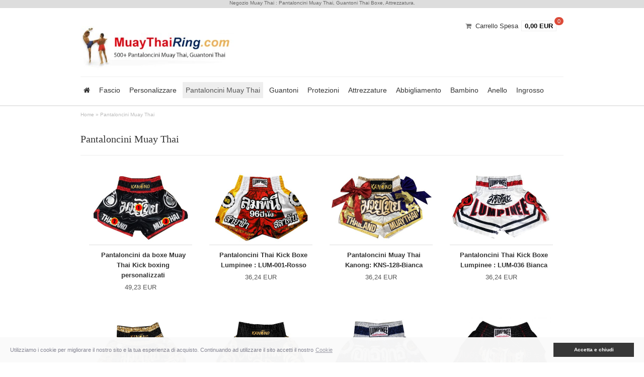

--- FILE ---
content_type: text/html; charset=utf-8
request_url: https://www.muaythairing.com/pantaloncini-muay-thai
body_size: 9320
content:


<!DOCTYPE html>

<html class="not-ie no-js" lang="it" dir="ltr">

<head>


<link rel="preload" href="/image/data/logo-muaythairing.jpg"as="image"/>
<link rel="dns-prefetch" href="//script-4b35.kxcdn.com/" />


<base href="https://www.muaythairing.com/" />

<meta charset="utf-8" />




<meta name="viewport" content="width=device-width, initial-scale=1">


<title>Pantaloncini Muay Thai, Pantaloncini Kick Boxing | MuayThaiRing.com</title>

<meta name="description" content="Scopri i nostri Pantaloncini da Muay Thai, Pantaloncini Kick boxing fatti a mano in Thailandia. Qualità premium e design unici scelti da atleti e palestre di tutto il mondo. Acquista ora!" />

<meta name="keywords" content="Pantaloncini Muay Thai, pantaloncini Kick Boxing, boxe, kick boxing, negozio, Attrezzature" />
 

<link rel="shortcut icon" href="catalog/view/theme/clearshop/favicon.ico">



<link href="https://www.muaythairing.com/pantaloncini-muay-thai" rel="canonical" />
<link href="https://www.muaythairing.com/pantaloncini-muay-thai?page=2" rel="next" />



<link rel="stylesheet" type="text/css" href="//script-4b35.kxcdn.com/oc15/catalog/view/theme/clearshop/stylesheet/bootstrap.min.css"/>
<link rel="stylesheet" type="text/css" href="//script-4b35.kxcdn.com/oc15/catalog/view/theme/clearshop/stylesheet/stylesheet.css" media="screen"/>
<link rel="stylesheet" type="text/css" href="//script-4b35.kxcdn.com/oc15/catalog/view/theme/clearshop/stylesheet/stylesheet-responsive.css" media="screen"/>

<!--[if lte IE 7]>
<link rel="stylesheet" type="text/css" href="catalog/view/theme/clearshop/stylesheet/font-awesome-ie7.min.css" media="screen"/>
<![endif]-->

<!-- css3-mediaqueries.js for IE less than 9 -->
 <!--[if lt IE 9]>
<script src="https://css3-mediaqueries-js.googlecode.com/svn/trunk/css3-mediaqueries.js"></script>
<![endif]-->

<script type="text/javascript" src="//script-4b35.kxcdn.com/oc15/catalog/view/javascript/jquery/jquery-1.7.1.min.js"></script>
<script type="text/javascript" src="//script-4b35.kxcdn.com/oc15/catalog/view/theme/clearshop/js/modernizr.full.min.js"></script> 
<script type="text/javascript" src="//script-4b35.kxcdn.com/oc15/catalog/view/javascript/jquery/ui/jquery-ui-1.8.16.custom.min.js"></script>



<link rel="stylesheet" type="text/css" href="//script-4b35.kxcdn.com/oc15/catalog/view/theme/clearshop/stylesheet/font-awesome.min.css" media="screen"/>


<script type="text/javascript" src="//script-4b35.kxcdn.com/oc15/catalog/view/theme/clearshop/twitter/jquery.tweet.min.js"></script>

<script type="text/javascript" src="//script-4b35.kxcdn.com/oc15/catalog/view/theme/clearshop/js/cloud-zoom.1.0.3-min.js"></script>

<link rel="stylesheet" type="text/css" href="//script-4b35.kxcdn.com/oc15/catalog/view/javascript/jquery/ui/themes/ui-lightness/jquery-ui-1.8.16.custom.css" />



<link rel="stylesheet" type="text/css" href="//script-4b35.kxcdn.com/oc15/catalog/view/javascript/jquery/colorbox/colorbox.css" media="screen" />
<script type="text/javascript" src="//script-4b35.kxcdn.com/oc15/catalog/view/javascript/jquery/colorbox/jquery.colorbox.js"></script>
<link rel="stylesheet" type="text/css" href="/catalog/view/theme/clearshop/stylesheet/combine-header-specific.css"/>

<script type="text/javascript" src="//script-4b35.kxcdn.com/oc15/catalog/view/theme/clearshop/js/jquery.cycle.js"></script>

<script type="text/javascript" src="catalog/view/javascript/jquery/jquery.total-storage.min.js"></script>



<link rel="stylesheet" type="text/css" href="./cookieconsent/cookieconsent.css" />
<script src="./cookieconsent/cookieconsent.js"></script>


<script>window.addEventListener("load",function(){window.cookieconsent.initialise({"palette":{"popup":{"background":"#fafafa","text":"#838391"},"button":{"background":"#333333"}},type:"opt-in",law:{regionalLaw:!0},onInitialise:function(status){var didConsent=this.hasConsented();if(didConsent){if(status==='allow'){window['ga-disable-UA-XXXXXXXX-1']=!1}else if(didConsent){window['ga-disable-UA-XXXXXXXX-1']=!0}}else{window['ga-disable-UA-XXXXXXXX-1']=!0}},onStatusChange:function(status,chosenBefore){var didConsent=this.hasConsented();if(didConsent){if(status==='allow'){window['ga-disable-UA-XXXXXXXX-1']=!1;setTimeout(function(){window.location.reload(!0)},100)}else if(didConsent){window['ga-disable-UA-XXXXXXXX-1']=!0}}},})});</script>


</head>

<body class="responsive _skin  page_category page_pantaloncini_muay_thai page_path_59 lang_it">




<div id="supercontainer">

<div id="thickbar" style="height:16px;background:#ddd;">
<h2 style="color:#666;font-size:10px;font-weight:normal;text-align:center;padding:0px;line-height:12px;margin-top:0px;">
Negozio Muay Thai : Pantaloncini Muay Thai, Guantoni Thai Boxe, Attrezzatura.
</h2>
</div> 
 

<header id="header">

<div class="container">



<div class="row-fluid leftlogo">

<div id="logo" class="span4">

<a href="//www.muaythairing.com"><img width="365" height="106"src="//www.muaythairing.com/image/data/logo-muaythairing.jpg" title="Muay Thai Negozi" alt="Muay Thai Negozi" /></a>

</div> <!-- #logo -->

<div class="span4 middlebox">

</div> <!-- .middlebox -->

<div class="span4">

<div class="visible-desktop hidden-phone hidden-tablet">
<section id="cart">


<div class="heading">
<div class="cart-total">
<i class="icon-shopping-cart"></i>
<a href="https://www.muaythairing.com/cart" id="cart-link">Carrello Spesa</a> <span id="cart-items"><span class="badge count">0</span><span class="total">0,00 EUR</span></span>
</div>
</div>
<div class="details">
<div class="content">


<div class="inner empty">Il carrello &egrave; vuoto!</div>


<img src="catalog/view/theme/clearshop/images/close.png" id="closecart" alt="" onclick="$('#cart').removeClass('active');"/>

</div>
</div>
</section></div>

<div class="top_options">

<div class="inner">



<div id="wrapselector">


</div>

</div>

</div>

</div>


</div> <!-- .leftlogo -->



</div>

<div id="outernav">

<div class="container">


<nav id="mainnav" class="navbar" role="navigation">
<div class="navbar-inner">
<div class="container">


<!---menu button new-->
<div style="float:left;">
<button title="menu" type="button" class="button button-navbar" data-toggle="collapse" data-target=".nav-collapse" style="background:#ffffff;border:1px #ddd solid;">
								<span class="icon-bar" style="background:#999999;"></span>
								<span class="icon-bar" style="background:#999999;"></span>
								<span class="icon-bar" style="background:#999999;"></span>
</button>
</div>
<!---menu button new-->			

<div class="hidden-desktop visible-phone visible-tablet" style="float:right;"><section id="cart">


<div class="heading">
<div class="cart-total">
<i class="icon-shopping-cart"></i>
<a href="https://www.muaythairing.com/cart" id="cart-link">Carrello Spesa</a> <span id="cart-items"><span class="badge count">0</span><span class="total">0,00 EUR</span></span>
</div>
</div>
<div class="details">
<div class="content">


<div class="inner empty">Il carrello &egrave; vuoto!</div>


<img src="catalog/view/theme/clearshop/images/close.png" id="closecart" alt="" onclick="$('#cart').removeClass('active');"/>

</div>
</div>
</section></div>

<div class="nav-collapse">
<ul class="nav">
<li><a href="//www.muaythairing.com" title="Home"><i class="icon-home"></i></a></li>



								<li id="m0" class=""><a href="https://www.muaythairing.com/set-di-prodotti">Fascio</a>
				

</li>

								<li id="m1" class="dropdown"><a href="https://www.muaythairing.com/personalizzare">Personalizzare</a>
				

<ul class="dropdown-menu">
<li id="m10"><a href="https://www.muaythairing.com/pantaloncini-muay-thai-personalizzati">Pantaloncini Muay Thai Personalizzati</a></li>
<li id="m11"><a href="https://www.muaythairing.com/pantaloncini-boxe-personalizzati">Pantaloncini boxe personalizzati</a></li>
<li id="m12"><a href="https://www.muaythairing.com/guantoni-da-boxe-personalizzati">Guantoni da Boxe Personalizzati</a></li>
<li id="m13"><a href="https://www.muaythairing.com/Pantaloni-da-kickboxing ">Pantaloni da kickboxing personalizzati</a></li>
<li id="m14"><a href="https://www.muaythairing.com/Abbigliamento-da-combattimento-personalizzato">Abbigliamento da combattimento personalizzato</a></li>
<li id="m15"><a href="https://www.muaythairing.com/Pantaloncini-MMA-personalizzati">Pantaloncini MMA personalizzati</a></li>
</ul>
</li>

								<li id="m2" class="dropdown active"><a href="https://www.muaythairing.com/pantaloncini-muay-thai">Pantaloncini Muay Thai</a>
				

<ul class="dropdown-menu">
<li id="m20"><a href="https://www.muaythairing.com/pantaloncini-thai-boxe-lumpinee">Pantaloncini Kick Boxing Lumpinee</a></li>
<li id="m21"><a href="https://www.muaythairing.com/pantaloncini-muay-thai-classic">Pantaloncini Muay Thai Classic</a></li>
<li id="m22"><a href="https://www.muaythairing.com/pantaloncini-thai-boxe-boxsense">Pantaloncini Thai Boxe Boxsense</a></li>
<li id="m23"><a href="https://www.muaythairing.com/pantaloncini-thai-boxe-kanong">Pantaloncini Thai Boxe Kanong</a></li>
</ul>
</li>

								<li id="m3" class=""><a href="https://www.muaythairing.com/guantoni-thai-boxe">Guantoni</a>
				

</li>

								<li id="m4" class="dropdown"><a href="https://www.muaythairing.com/protezioni">Protezioni</a>
				

<ul class="dropdown-menu">
<li id="m40"><a href="https://www.muaythairing.com/fasce">Fasce</a></li>
<li id="m41"><a href="https://www.muaythairing.com/cavigliere">Cavigliere</a></li>
<li id="m42"><a href="https://www.muaythairing.com/caschetto">Caschetto</a></li>
<li id="m43"><a href="https://www.muaythairing.com/paratibia-con-parapiede">Paratibia con parapiede</a></li>
<li id="m44"><a href="https://www.muaythairing.com/gomitiere-boxe">Gomitiere Boxe</a></li>
</ul>
</li>

								<li id="m5" class="dropdown"><a href="https://www.muaythairing.com/attrezzature">Attrezzature</a>
				

<ul class="dropdown-menu">
<li id="m50"><a href="https://www.muaythairing.com/mongkol-e-prajead">Mongkol e Prajead</a></li>
<li id="m51"><a href="https://www.muaythairing.com/sacco-pesante-tamponi-da-boxe-guanti">Tamponi da boxe / Guanti</a></li>
<li id="m52"><a href="https://www.muaythairing.com/Sacco-da-Boxe">Sacco da boxe</a></li>
<li id="m53"><a href="https://www.muaythairing.com/accessori">Accessori</a></li>
<li id="m54"><a href="https://www.muaythairing.com/Attrezzatura-da-boxe">Attrezzatura da boxe</a></li>
<li id="m55"><a href="https://www.muaythairing.com/donna">Attrezzature Donne</a></li>
<li id="m56"><a href="https://www.muaythairing.com/Attrezzatura-ingrosso">Attrezzatura all'ingrosso</a></li>
</ul>
</li>

								<li id="m6" class="dropdown"><a href="https://www.muaythairing.com/abbigliamento">Abbigliamento</a>
				

<ul class="dropdown-menu">
<li id="m60"><a href="https://www.muaythairing.com/maglietta">Maglietta</a></li>
<li id="m61"><a href="https://www.muaythairing.com/Vestaglie-da-boxe">Vestaglie da boxe</a></li>
<li id="m62"><a href="https://www.muaythairing.com/Giacche-con-cappuccio">Felpe con cappuccio</a></li>
<li id="m63"><a href="https://www.muaythairing.com/Giacche-Cornerman">Giacche Cornerman</a></li>
<li id="m64"><a href="https://www.muaythairing.com/abbigliamento-da-boxe-da-donna">Abbigliamento Muay Thai Donna</a></li>
<li id="m65"><a href="https://www.muaythairing.com/abbigliamento-da-boxe-per-bambini">Abbigliamento Thai Boxe Bambino</a></li>
<li id="m66"><a href="https://www.muaythairing.com/muay-boran-tradizionale">Muay Boran (tradizionale)</a></li>
<li id="m67"><a href="https://www.muaythairing.com/shorts-da-boxe">Shorts da boxe</a></li>
</ul>
</li>

								<li id="m7" class="dropdown"><a href="https://www.muaythairing.com/bambino">Bambino</a>
				

<ul class="dropdown-menu">
<li id="m70"><a href="https://www.muaythairing.com/Guantoni-Muay-Thai-Bambino">Guantoni Thai Boxe Bambino</a></li>
<li id="m71"><a href="https://www.muaythairing.com/Pantaloncini-Muay-Thai-Bambino">Pantaloncini Thai Boxe Bambino</a></li>
<li id="m72"><a href="https://www.muaythairing.com/Accessori-Muay-Thai-Bambino">Accessori Muay Thai Bambino</a></li>
</ul>
</li>

								<li id="m8" class="dropdown"><a href="https://www.muaythairing.com/Anello-Muay-Thai">Anello</a>
				

<ul class="dropdown-menu">
<li id="m80"><a href="https://www.muaythairing.com/copertura-in-corda-ad-anello">Copertura in corda ad anello</a></li>
<li id="m81"><a href="https://www.muaythairing.com/copertura-tenditore-ring-da-boxe">Copertura tenditore ring da boxe</a></li>
<li id="m82"><a href="https://www.muaythairing.com/cuscini-angolari-per-ring-da-boxe">Cuscini angolari per ring da boxe</a></li>
<li id="m83"><a href="https://www.muaythairing.com/set-copertura-ring-da-boxe">Set copertura ring da boxe</a></li>
<li id="m84"><a href="https://www.muaythairing.com/tela-superiore">Tela superiore</a></li>
<li id="m85"><a href="https://www.muaythairing.com/connettori-boxing-ring">Connettori Boxing Ring</a></li>
</ul>
</li>


<li class="dropdown"><a href="//www.muaythairing.com/vendita-allingrosso">Ingrosso</a>				
<ul class="dropdown-menu">
<li><a href="//www.muaythairing.com/pantaloncini-muay-thai-ingrosso">Pantaloncini all'Ingrosso</a></li>
<li><a href="//www.muaythairing.com/guanti-muay-thai-ingrosso">Guanti Muay Thai all'Ingrosso</a></li>
<li><a href="//www.muaythairing.com/mongkol-prajead-ingrosso">Mongkol e Prajead all'Ingrosso</a></li>
<li><a href="//www.muaythairing.com/attrezzatura-muay-thai-ingrosso">Attrezzatura all'Ingrosso</a></li>
<li><a href="//www.muaythairing.com/bende-muay-thai-ingrosso">Bende e Fasce all'Ingrosso</a></li>
<li><a href="//www.muaythairing.com/souvenir-muay-thai-ingrosso">Souvenir all'Ingrosso</a></li>
</ul>
</li>





</ul>
</div>
</div>

</div>
</nav><!-- #navbar -->


</div>

</div>

</header> <!-- #header -->

<section id="content-wrapper">

<div id="maintop-container">

<div class="container">


<div class="breadcrumb">
<a href="https://www.muaythairing.com/index.php?route=common/home">Home</a>
 &raquo; <a href="https://www.muaythairing.com/pantaloncini-muay-thai">Pantaloncini Muay Thai</a>
</div>

<div id="notification"></div>


<div class="central-container">

<div class="row-fluid">


<section id="maincontent" class="span12 category" role="main">

<div class="mainborder">


<header class="page-header">
<h1><a href=" http://www.muaythairing.com">Pantaloncini Muay Thai</a>

<div style="width:200px;float:right;"> 
  </div> 


</h1>
</header>



<!-- Products -->




<!-- Product list (Default to Grid) -->



<div class="product-listing">

<div class="product-grid row-fluid cols-4">



<div class="grid-box">

<div class="inner">

<div class="inner2">

<div class="image"><a href="https://www.muaythairing.com/cust-shorts"><img width="200" height="150" src="https://www.muaythairing.com/image/cache/data/0.0/custom_muay_thai_shorts_01-400x300.jpg" title="Pantaloncini da boxe Muay Thai Kick boxing personalizzati" alt="Pantaloncini da boxe Muay Thai Kick boxing personalizzati" /></a></div>


<div class="name"><a href="https://www.muaythairing.com/cust-shorts">Pantaloncini da boxe Muay Thai Kick boxing personalizzati</a></div>

<div class="description">Pantaloncini Muay Thai personalizzati, pantaloncini Muay Thai personalizzati dalla Thailandia. Panta..</div>


<div class="price">

<span class="price">49,23 EUR</span>


</div>







</div> <!-- .inner2 -->

</div> <!-- .inner -->

</div> <!-- .grid-box -->


<div class="grid-box">

<div class="inner">

<div class="inner2">

<div class="image"><a href="https://www.muaythairing.com/lum-001-red"><img width="200" height="150" src="https://www.muaythairing.com/image/cache/data/lumpinee-muay-thai-shorts-lum-001-red-400x300.jpg" title="Pantaloncini Thai Kick Boxe Lumpinee : LUM-001-Rosso" alt="Pantaloncini Thai Kick Boxe Lumpinee : LUM-001-Rosso" /></a></div>


<div class="name"><a href="https://www.muaythairing.com/lum-001-red">Pantaloncini Thai Kick Boxe Lumpinee : LUM-001-Rosso</a></div>

<div class="description">La Migliore Marca! LUMPINEE, Thailandia! I Migliori Pantaloncini in Raso per Boxe Thailandese Kick B..</div>


<div class="price">

<span class="price">36,24 EUR</span>


</div>







</div> <!-- .inner2 -->

</div> <!-- .inner -->

</div> <!-- .grid-box -->


<div class="grid-box">

<div class="inner">

<div class="inner2">

<div class="image"><a href="https://www.muaythairing.com/kns-128-white"><img width="200" height="150" src="https://www.muaythairing.com/image/cache/data/--0/KNS-128-White-400x300.jpg" title="Pantaloncini Muay Thai Kanong: KNS-128-Bianca" alt="Pantaloncini Muay Thai Kanong: KNS-128-Bianca" /></a></div>


<div class="name"><a href="https://www.muaythairing.com/kns-128-white">Pantaloncini Muay Thai Kanong: KNS-128-Bianca</a></div>

<div class="description">Pantaloncini Thai Boxe KANONG di Alta Qualità, Thailandia. Prodotto della Migliore Qualità per Muay ..</div>


<div class="price">

<span class="price">36,24 EUR</span>


</div>







</div> <!-- .inner2 -->

</div> <!-- .inner -->

</div> <!-- .grid-box -->


<div class="grid-box">

<div class="inner">

<div class="inner2">

<div class="image"><a href="https://www.muaythairing.com/lum-036-white"><img width="200" height="150" src="https://www.muaythairing.com/image/cache/data/lumpinee-muay-thai-shorts-lum-036-white-400x300.jpg" title="Pantaloncini Thai Kick Boxe Lumpinee : LUM-036 Bianca" alt="Pantaloncini Thai Kick Boxe Lumpinee : LUM-036 Bianca" /></a></div>


<div class="name"><a href="https://www.muaythairing.com/lum-036-white">Pantaloncini Thai Kick Boxe Lumpinee : LUM-036 Bianca</a></div>

<div class="description">La Migliore Marca! LUMPINEE, Thailandia! I Migliori Pantaloncini in Raso per Boxe Thailandese Kick B..</div>


<div class="price">

<span class="price">36,24 EUR</span>


</div>







</div> <!-- .inner2 -->

</div> <!-- .inner -->

</div> <!-- .grid-box -->


<div class="grid-box">

<div class="inner">

<div class="inner2">

<div class="image"><a href="https://www.muaythairing.com/kns-136-black"><img width="200" height="150" src="https://www.muaythairing.com/image/cache/data/202201-upload/KNS-136-Black-400x300.jpg" title="Pantaloncini Muay Thai Kanong : KNS-136-Nero" alt="Pantaloncini Muay Thai Kanong : KNS-136-Nero" /></a></div>


<div class="name"><a href="https://www.muaythairing.com/kns-136-black">Pantaloncini Muay Thai Kanong : KNS-136-Nero</a></div>

<div class="description">Pantaloncini Muay Thai in raso Kanong, autentici pantaloncini Muay Thai dalla Thailandia. Pantalonci..</div>


<div class="price">

<span class="price">36,24 EUR</span>


</div>







</div> <!-- .inner2 -->

</div> <!-- .inner -->

</div> <!-- .grid-box -->


<div class="grid-box">

<div class="inner">

<div class="inner2">

<div class="image"><a href="https://www.muaythairing.com/kns-134-black"><img width="200" height="150" src="https://www.muaythairing.com/image/cache/data/202109-upload/KNS-134-Black-400x300.jpg" title="Pantaloncini Thai Boxe Kanong : KNS-134-Nero" alt="Pantaloncini Thai Boxe Kanong : KNS-134-Nero" /></a></div>


<div class="name"><a href="https://www.muaythairing.com/kns-134-black">Pantaloncini Thai Boxe Kanong : KNS-134-Nero</a></div>

<div class="description">Pantaloncini Thai Boxe KANONG di Alta Qualità, Thailandia. Prodotto della Migliore Qualità per Muay ..</div>


<div class="price">

<span class="price">36,24 EUR</span>


</div>







</div> <!-- .inner2 -->

</div> <!-- .inner -->

</div> <!-- .grid-box -->


<div class="grid-box">

<div class="inner">

<div class="inner2">

<div class="image"><a href="https://www.muaythairing.com/lum-033"><img width="200" height="150" src="https://www.muaythairing.com/image/cache/data/--0/-0/LUM-033-400x300.jpg" title="Pantaloncini da Muay Thai Lumpinee : LUM-033" alt="Pantaloncini da Muay Thai Lumpinee : LUM-033" /></a></div>


<div class="name"><a href="https://www.muaythairing.com/lum-033">Pantaloncini da Muay Thai Lumpinee : LUM-033</a></div>

<div class="description">La Migliore Marca! LUMPINEE, Thailandia! I Migliori Pantaloncini in Raso per Boxe Thailandese Kick B..</div>


<div class="price">

<span class="price">36,24 EUR</span>


</div>







</div> <!-- .inner2 -->

</div> <!-- .inner -->

</div> <!-- .grid-box -->


<div class="grid-box">

<div class="inner">

<div class="inner2">

<div class="image"><a href="https://www.muaythairing.com/lumrto-003-black"><img width="200" height="150" src="https://www.muaythairing.com/image/cache/data/--0/-0/LUMRTO-003-Black-400x300.jpg" title="Pantaloncini da Muay Thai Retro Lumpinee : LUMRTO-003 Nero" alt="Pantaloncini da Muay Thai Retro Lumpinee : LUMRTO-003 Nero" /></a></div>


<div class="name"><a href="https://www.muaythairing.com/lumrto-003-black">Pantaloncini da Muay Thai Retro Lumpinee : LUMRTO-003 Nero</a></div>

<div class="description">La Migliore Marca! LUMPINEE, Thailandia! I Migliori Pantaloncini in Raso per Boxe Thailandese Kick B..</div>


<div class="price">

<span class="price">36,24 EUR</span>


</div>







</div> <!-- .inner2 -->

</div> <!-- .inner -->

</div> <!-- .grid-box -->


<div class="grid-box">

<div class="inner">

<div class="inner2">

<div class="image"><a href="https://www.muaythairing.com/kns-133-navy"><img width="200" height="150" src="https://www.muaythairing.com/image/cache/data/202109-upload/KNS-133-Navy-400x300.jpg" title="Pantaloncini Thai Boxe Kanong : KNS-133-Marina " alt="Pantaloncini Thai Boxe Kanong : KNS-133-Marina " /></a></div>


<div class="name"><a href="https://www.muaythairing.com/kns-133-navy">Pantaloncini Thai Boxe Kanong : KNS-133-Marina </a></div>

<div class="description">Pantaloncini Thai Boxe KANONG di Alta Qualità, Thailandia. Prodotto della Migliore Qualità per Muay ..</div>


<div class="price">

<span class="price">36,24 EUR</span>


</div>







</div> <!-- .inner2 -->

</div> <!-- .inner -->

</div> <!-- .grid-box -->


<div class="grid-box">

<div class="inner">

<div class="inner2">

<div class="image"><a href="https://www.muaythairing.com/lum-017"><img width="200" height="150" src="https://www.muaythairing.com/image/cache/data/00-shorts/LUM-017-400x300.jpg" title="Pantaloncini Thai Kick Boxe Lumpinee : LUM-017" alt="Pantaloncini Thai Kick Boxe Lumpinee : LUM-017" /></a></div>


<div class="name"><a href="https://www.muaythairing.com/lum-017">Pantaloncini Thai Kick Boxe Lumpinee : LUM-017</a></div>

<div class="description">La Migliore Marca! LUMPINEE, Thailandia! I Migliori Pantaloncini in Raso per Boxe Thailandese Kick B..</div>


<div class="price">

<span class="price">36,24 EUR</span>


</div>







</div> <!-- .inner2 -->

</div> <!-- .inner -->

</div> <!-- .grid-box -->


<div class="grid-box">

<div class="inner">

<div class="inner2">

<div class="image"><a href="https://www.muaythairing.com/kns-142-black"><img width="200" height="150" src="https://www.muaythairing.com/image/cache/data/0.097-256602-Muay Thai Shorts/KNS-142-Black-400x300.jpg" title="Pantaloncini da Muay Thai Kanong : KNS-142-Nero" alt="Pantaloncini da Muay Thai Kanong : KNS-142-Nero" /></a></div>


<div class="name"><a href="https://www.muaythairing.com/kns-142-black">Pantaloncini da Muay Thai Kanong : KNS-142-Nero</a></div>

<div class="description">Pantaloncini Muay Thai in raso Kanong, autentici pantaloncini Muay Thai dalla Thailandia. Pantalonci..</div>


<div class="price">

<span class="price">36,24 EUR</span>


</div>







</div> <!-- .inner2 -->

</div> <!-- .inner -->

</div> <!-- .grid-box -->


<div class="grid-box">

<div class="inner">

<div class="inner2">

<div class="image"><a href="https://www.muaythairing.com/lumrto-003-rose"><img width="200" height="150" src="https://www.muaythairing.com/image/cache/data/--0/-0/lumpinee-retro-muay-thai-shorts-lumrto-003-rose-400x300.jpg" title="Pantaloncini da Muay Thai Retro Lumpinee : LUMRTO-003 Rose" alt="Pantaloncini da Muay Thai Retro Lumpinee : LUMRTO-003 Rose" /></a></div>


<div class="name"><a href="https://www.muaythairing.com/lumrto-003-rose">Pantaloncini da Muay Thai Retro Lumpinee : LUMRTO-003 Rose</a></div>

<div class="description">La Migliore Marca! LUMPINEE, Thailandia! I Migliori Pantaloncini in Raso per Boxe Thailandese Kick B..</div>


<div class="price">

<span class="price">36,24 EUR</span>


</div>







</div> <!-- .inner2 -->

</div> <!-- .inner -->

</div> <!-- .grid-box -->


<div class="grid-box">

<div class="inner">

<div class="inner2">

<div class="image"><a href="https://www.muaythairing.com/cls-015-purple"><img width="200" height="150" src="https://www.muaythairing.com/image/cache/data/00-shorts/CLS-015-Purple-400x300.jpg" title="Pantaloncini de Muay Thai Classic : CLS-015-Viola" alt="Pantaloncini de Muay Thai Classic : CLS-015-Viola" /></a></div>


<div class="name"><a href="https://www.muaythairing.com/cls-015-purple">Pantaloncini de Muay Thai Classic : CLS-015-Viola</a></div>

<div class="description">Pantaloncini de Muay Thai CLASSIC di Alta Qualità, Thailandia. Prodotto della Migliore Qualità per M..</div>


<div class="price">

<span class="price">36,24 EUR</span>


</div>







</div> <!-- .inner2 -->

</div> <!-- .inner -->

</div> <!-- .grid-box -->


<div class="grid-box">

<div class="inner">

<div class="inner2">

<div class="image"><a href="https://www.muaythairing.com/kns-118-black"><img width="200" height="150" src="https://www.muaythairing.com/image/cache/data/KNS-118-Black-400x300.jpg" title="Pantaloncini Thai Boxe Kanong  : KNS-118-Nero" alt="Pantaloncini Thai Boxe Kanong  : KNS-118-Nero" /></a></div>


<div class="name"><a href="https://www.muaythairing.com/kns-118-black">Pantaloncini Thai Boxe Kanong  : KNS-118-Nero</a></div>

<div class="description">Pantaloncini Thai Boxe KANONG di Alta Qualità, Thailandia. Prodotto della Migliore Qualità per Muay ..</div>


<div class="price">

<span class="price">36,24 EUR</span>


</div>







</div> <!-- .inner2 -->

</div> <!-- .inner -->

</div> <!-- .grid-box -->


<div class="grid-box">

<div class="inner">

<div class="inner2">

<div class="image"><a href="https://www.muaythairing.com/kns-125-darkpink"><img width="200" height="150" src="https://www.muaythairing.com/image/cache/data/202109-upload/KNS-125-DarkPink-400x300.jpg" title="Pantaloncini Thai Boxe Kanong  : KNS-125-rosa scuro" alt="Pantaloncini Thai Boxe Kanong  : KNS-125-rosa scuro" /></a></div>


<div class="name"><a href="https://www.muaythairing.com/kns-125-darkpink">Pantaloncini Thai Boxe Kanong  : KNS-125-rosa scuro</a></div>

<div class="description">Pantaloncini Thai Boxe KANONG di Alta Qualità, Thailandia. Prodotto della Migliore Qualità per Muay ..</div>


<div class="price">

<span class="price">36,24 EUR</span>


</div>







</div> <!-- .inner2 -->

</div> <!-- .inner -->

</div> <!-- .grid-box -->


<div class="grid-box">

<div class="inner">

<div class="inner2">

<div class="image"><a href="https://www.muaythairing.com/kns-125-black"><img width="200" height="150" src="https://www.muaythairing.com/image/cache/data/0.0/KNS-125-Black-400x300.jpg" title="Pantaloncini Thai Boxe Kanong : KNS-125-Nero" alt="Pantaloncini Thai Boxe Kanong : KNS-125-Nero" /></a></div>


<div class="name"><a href="https://www.muaythairing.com/kns-125-black">Pantaloncini Thai Boxe Kanong : KNS-125-Nero</a></div>

<div class="description">Pantaloncini Thai Boxe KANONG di Alta Qualità, Thailandia. Prodotto della Migliore Qualità per Muay ..</div>


<div class="price">

<span class="price">36,24 EUR</span>


</div>







</div> <!-- .inner2 -->

</div> <!-- .inner -->

</div> <!-- .grid-box -->


<div class="grid-box">

<div class="inner">

<div class="inner2">

<div class="image"><a href="https://www.muaythairing.com/kns-127-blue"><img width="200" height="150" src="https://www.muaythairing.com/image/cache/data/KNS-127-Blue-400x300.jpg" title="Pantaloncini Thai Boxe Kanong : KNS-127-Blu" alt="Pantaloncini Thai Boxe Kanong : KNS-127-Blu" /></a></div>


<div class="name"><a href="https://www.muaythairing.com/kns-127-blue">Pantaloncini Thai Boxe Kanong : KNS-127-Blu</a></div>

<div class="description">Pantaloncini Thai Boxe KANONG di Alta Qualità, Thailandia. Prodotto della Migliore Qualità per Muay ..</div>


<div class="price">

<span class="price">36,24 EUR</span>


</div>







</div> <!-- .inner2 -->

</div> <!-- .inner -->

</div> <!-- .grid-box -->


<div class="grid-box">

<div class="inner">

<div class="inner2">

<div class="image"><a href="https://www.muaythairing.com/kns-132-orange"><img width="200" height="150" src="https://www.muaythairing.com/image/cache/data/upload2021-01/KNS-132-Orange-400x300.jpg" title="Pantaloncini Thai Boxe Kanong : KNS-132-Arancia" alt="Pantaloncini Thai Boxe Kanong : KNS-132-Arancia" /></a></div>


<div class="name"><a href="https://www.muaythairing.com/kns-132-orange">Pantaloncini Thai Boxe Kanong : KNS-132-Arancia</a></div>

<div class="description">Pantaloncini Thai Boxe KANONG di Alta Qualità, Thailandia. Prodotto della Migliore Qualità per Muay ..</div>


<div class="price">

<span class="price">36,24 EUR</span>


</div>







</div> <!-- .inner2 -->

</div> <!-- .inner -->

</div> <!-- .grid-box -->


<div class="grid-box">

<div class="inner">

<div class="inner2">

<div class="image"><a href="https://www.muaythairing.com/kns-144-navy"><img width="200" height="150" src="https://www.muaythairing.com/image/cache/data/0.093-256610/KNS-144-Navy-400x300.jpg" title="Pantaloncini Thai Boxe Kanong : KNS-144- Marina" alt="Pantaloncini Thai Boxe Kanong : KNS-144- Marina" /></a></div>


<div class="name"><a href="https://www.muaythairing.com/kns-144-navy">Pantaloncini Thai Boxe Kanong : KNS-144- Marina</a></div>

<div class="description">Pantaloncini Thai Boxe KANONG di Alta Qualità, Thailandia. Prodotto della Migliore Qualità per Muay ..</div>


<div class="price">

<span class="price">36,24 EUR</span>


</div>







</div> <!-- .inner2 -->

</div> <!-- .inner -->

</div> <!-- .grid-box -->


<div class="grid-box">

<div class="inner">

<div class="inner2">

<div class="image"><a href="https://www.muaythairing.com/lum-015"><img width="200" height="150" src="https://www.muaythairing.com/image/cache/data/000-201704/LUM-015-400x300.jpg" title="Pantaloncini Thai Kick Boxe Lumpinee : LUM-015" alt="Pantaloncini Thai Kick Boxe Lumpinee : LUM-015" /></a></div>


<div class="name"><a href="https://www.muaythairing.com/lum-015">Pantaloncini Thai Kick Boxe Lumpinee : LUM-015</a></div>

<div class="description">La Migliore Marca! LUMPINEE, Thailandia! I Migliori Pantaloncini in Raso per Boxe Thailandese Kick B..</div>


<div class="price">

<span class="price">36,24 EUR</span>


</div>







</div> <!-- .inner2 -->

</div> <!-- .inner -->

</div> <!-- .grid-box -->


<div class="grid-box">

<div class="inner">

<div class="inner2">

<div class="image"><a href="https://www.muaythairing.com/lum-016"><img width="200" height="150" src="https://www.muaythairing.com/image/cache/data/00-shorts/LUM-016-400x300.jpg" title="Pantaloncini Thai Kick Boxe Lumpinee : LUM-016" alt="Pantaloncini Thai Kick Boxe Lumpinee : LUM-016" /></a></div>


<div class="name"><a href="https://www.muaythairing.com/lum-016">Pantaloncini Thai Kick Boxe Lumpinee : LUM-016</a></div>

<div class="description">La Migliore Marca! LUMPINEE, Thailandia! I Migliori Pantaloncini in Raso per Boxe Thailandese Kick B..</div>


<div class="price">

<span class="price">36,24 EUR</span>


</div>







</div> <!-- .inner2 -->

</div> <!-- .inner -->

</div> <!-- .grid-box -->


<div class="grid-box">

<div class="inner">

<div class="inner2">

<div class="image"><a href="https://www.muaythairing.com/lum-045-skyblue"><img width="200" height="150" src="https://www.muaythairing.com/image/cache/data/---0/lumpinee-muay-thai-shorts-lum-045-skyblue-400x300.jpg" title="Pantaloncini Thai Kick Boxe Lumpinee : LUM-045-Azzurro" alt="Pantaloncini Thai Kick Boxe Lumpinee : LUM-045-Azzurro" /></a></div>


<div class="name"><a href="https://www.muaythairing.com/lum-045-skyblue">Pantaloncini Thai Kick Boxe Lumpinee : LUM-045-Azzurro</a></div>

<div class="description">La Migliore Marca! LUMPINEE, Thailandia! I Migliori Pantaloncini in Raso per Boxe Thailandese Kick B..</div>


<div class="price">

<span class="price">36,24 EUR</span>


</div>







</div> <!-- .inner2 -->

</div> <!-- .inner -->

</div> <!-- .grid-box -->


<div class="grid-box">

<div class="inner">

<div class="inner2">

<div class="image"><a href="https://www.muaythairing.com/lumrto-005-blue"><img width="200" height="150" src="https://www.muaythairing.com/image/cache/data/202103-new-lumpinee/LUMRTO-005-Blue-400x300.jpg" title="Pantaloncini Thai Kick Boxe Lumpinee : LUMRTO-005-Blu" alt="Pantaloncini Thai Kick Boxe Lumpinee : LUMRTO-005-Blu" /></a></div>


<div class="name"><a href="https://www.muaythairing.com/lumrto-005-blue">Pantaloncini Thai Kick Boxe Lumpinee : LUMRTO-005-Blu</a></div>

<div class="description">La Migliore Marca! LUMPINEE, Thailandia! I Migliori Pantaloncini in Raso per Boxe Thailandese Kick B..</div>


<div class="price">

<span class="price">36,24 EUR</span>


</div>







</div> <!-- .inner2 -->

</div> <!-- .inner -->

</div> <!-- .grid-box -->


<div class="grid-box">

<div class="inner">

<div class="inner2">

<div class="image"><a href="https://www.muaythairing.com/lum-002"><img width="200" height="150" src="https://www.muaythairing.com/image/cache/data/00-shorts/LUM-002-400x300.jpg" title="Pantaloncini Thai Kick Thai Boxe Lumpinee : LUM-002" alt="Pantaloncini Thai Kick Thai Boxe Lumpinee : LUM-002" /></a></div>


<div class="name"><a href="https://www.muaythairing.com/lum-002">Pantaloncini Thai Kick Thai Boxe Lumpinee : LUM-002</a></div>

<div class="description">La Migliore Marca! LUMPINEE, Thailandia! I Migliori Pantaloncini in Raso per Boxe Thailandese Kick B..</div>


<div class="price">

<span class="price">36,24 EUR</span>


</div>







</div> <!-- .inner2 -->

</div> <!-- .inner -->

</div> <!-- .grid-box -->


<div class="grid-box">

<div class="inner">

<div class="inner2">

<div class="image"><a href="https://www.muaythairing.com/lumrto-003-navy"><img width="200" height="150" src="https://www.muaythairing.com/image/cache/data/000-201704/LUMRTO-003-Navy-400x300.jpg" title="Pantaloncini da Muay Thai Retro  Lumpinee : LUMRTO-003 Marina" alt="Pantaloncini da Muay Thai Retro  Lumpinee : LUMRTO-003 Marina" /></a></div>


<div class="name"><a href="https://www.muaythairing.com/lumrto-003-navy">Pantaloncini da Muay Thai Retro  Lumpinee : LUMRTO-003 Marina</a></div>

<div class="description">La Migliore Marca! LUMPINEE, Thailandia! I Migliori Pantaloncini in Raso per Boxe Thailandese Kick B..</div>


<div class="price">

<span class="price">36,24 EUR</span>


</div>







</div> <!-- .inner2 -->

</div> <!-- .inner -->

</div> <!-- .grid-box -->


<div class="grid-box">

<div class="inner">

<div class="inner2">

<div class="image"><a href="https://www.muaythairing.com/cls-015-black-red"><img width="200" height="150" src="https://www.muaythairing.com/image/cache/data/CLS-015-Black-Red-400x300.jpg" title="Pantaloncini de Muay Thai Boxe Classic : CLS-015-Nero-Rosso" alt="Pantaloncini de Muay Thai Boxe Classic : CLS-015-Nero-Rosso" /></a></div>


<div class="name"><a href="https://www.muaythairing.com/cls-015-black-red">Pantaloncini de Muay Thai Boxe Classic : CLS-015-Nero-Rosso</a></div>

<div class="description">Pantaloncini de Muay Thai CLASSIC di Alta Qualità, Thailandia. Prodotto della Migliore Qualità per M..</div>


<div class="price">

<span class="price">36,24 EUR</span>


</div>







</div> <!-- .inner2 -->

</div> <!-- .inner -->

</div> <!-- .grid-box -->


<div class="grid-box">

<div class="inner">

<div class="inner2">

<div class="image"><a href="https://www.muaythairing.com/cls-016-skyblue"><img width="200" height="150" src="https://www.muaythairing.com/image/cache/data/000-201704/CLS-016-Skyblue-400x300.jpg" title="Pantaloncini Muay Thai Boxe Classic : CLS-016 Azzurro" alt="Pantaloncini Muay Thai Boxe Classic : CLS-016 Azzurro" /></a></div>


<div class="name"><a href="https://www.muaythairing.com/cls-016-skyblue">Pantaloncini Muay Thai Boxe Classic : CLS-016 Azzurro</a></div>

<div class="description">Pantaloncini de Muay Thai CLASSIC di Alta Qualità, Thailandia. Prodotto della Migliore Qualità per M..</div>


<div class="price">

<span class="price">36,24 EUR</span>


</div>







</div> <!-- .inner2 -->

</div> <!-- .inner -->

</div> <!-- .grid-box -->


<div class="grid-box">

<div class="inner">

<div class="inner2">

<div class="image"><a href="https://www.muaythairing.com/bxs-303-gold"><img width="200" height="150" src="https://www.muaythairing.com/image/cache/data/000-201704/BXS-303-Gold-400x300.jpg" title="Pantaloncini Muay Thai Boxsense : BXS-303-Oro" alt="Pantaloncini Muay Thai Boxsense : BXS-303-Oro" /></a></div>


<div class="name"><a href="https://www.muaythairing.com/bxs-303-gold">Pantaloncini Muay Thai Boxsense : BXS-303-Oro</a></div>

<div class="description">Pantaloncini thai boxe / Kick Boxe da BOXSENSE di Alta Qualità, Thailandia. Prodotto della Migliore ..</div>


<div class="price">

<span class="price">36,24 EUR</span>


</div>







</div> <!-- .inner2 -->

</div> <!-- .inner -->

</div> <!-- .grid-box -->


<div class="grid-box">

<div class="inner">

<div class="inner2">

<div class="image"><a href="https://www.muaythairing.com/kns-136-green"><img width="200" height="150" src="https://www.muaythairing.com/image/cache/data/202201-upload/KNS-136-Green-400x300.jpg" title="Pantaloncini Muay Thai Kanong : KNS-136-Verde" alt="Pantaloncini Muay Thai Kanong : KNS-136-Verde" /></a></div>


<div class="name"><a href="https://www.muaythairing.com/kns-136-green">Pantaloncini Muay Thai Kanong : KNS-136-Verde</a></div>

<div class="description">Pantaloncini Muay Thai in raso Kanong, autentici pantaloncini Muay Thai dalla Thailandia. Pantalonci..</div>


<div class="price">

<span class="price">36,24 EUR</span>


</div>







</div> <!-- .inner2 -->

</div> <!-- .inner -->

</div> <!-- .grid-box -->


<div class="grid-box">

<div class="inner">

<div class="inner2">

<div class="image"><a href="https://www.muaythairing.com/kns-120-navy"><img width="200" height="150" src="https://www.muaythairing.com/image/cache/data/0.0/kanong-muay-thai-kick-boxing-shorts-kns-120-navy-400x300.jpg" title="Pantaloncini Thai Boxe KANONG : KNS-120-Marina" alt="Pantaloncini Thai Boxe KANONG : KNS-120-Marina" /></a></div>


<div class="name"><a href="https://www.muaythairing.com/kns-120-navy">Pantaloncini Thai Boxe KANONG : KNS-120-Marina</a></div>

<div class="description">Pantaloncini Thai Boxe KANONG di Alta Qualità, Thailandia. Prodotto della Migliore Qualità per Muay ..</div>


<div class="price">

<span class="price">36,24 EUR</span>


</div>







</div> <!-- .inner2 -->

</div> <!-- .inner -->

</div> <!-- .grid-box -->


<div class="grid-box">

<div class="inner">

<div class="inner2">

<div class="image"><a href="https://www.muaythairing.com/kns-134-navy"><img width="200" height="150" src="https://www.muaythairing.com/image/cache/data/202109-upload/KNS-134-Navy-400x300.jpg" title="Pantaloncini Thai Boxe Kanong : KNS-134-Marina " alt="Pantaloncini Thai Boxe Kanong : KNS-134-Marina " /></a></div>


<div class="name"><a href="https://www.muaythairing.com/kns-134-navy">Pantaloncini Thai Boxe Kanong : KNS-134-Marina </a></div>

<div class="description">Pantaloncini Thai Boxe KANONG di Alta Qualità, Thailandia. Prodotto della Migliore Qualità per Muay ..</div>


<div class="price">

<span class="price">36,24 EUR</span>


</div>







</div> <!-- .inner2 -->

</div> <!-- .inner -->

</div> <!-- .grid-box -->


<div class="grid-box">

<div class="inner">

<div class="inner2">

<div class="image"><a href="https://www.muaythairing.com/kns-143-navy"><img width="200" height="150" src="https://www.muaythairing.com/image/cache/data/0.093-256610/KNS-143-Navy-400x300.jpg" title="Pantaloncini Thai Boxe Kanong : KNS-143-Marina" alt="Pantaloncini Thai Boxe Kanong : KNS-143-Marina" /></a></div>


<div class="name"><a href="https://www.muaythairing.com/kns-143-navy">Pantaloncini Thai Boxe Kanong : KNS-143-Marina</a></div>

<div class="description">Pantaloncini Thai Boxe KANONG di Alta Qualità, Thailandia. Prodotto della Migliore Qualità per Muay ..</div>


<div class="price">

<span class="price">36,24 EUR</span>


</div>







</div> <!-- .inner2 -->

</div> <!-- .inner -->

</div> <!-- .grid-box -->


</div> <!-- .produc-grid -->

</div> <!-- .product-listing -->


<div class="pagination"><div class="links"> <b>1</b>  <a href="https://www.muaythairing.com/pantaloncini-muay-thai?page=2">2</a>  <a href="https://www.muaythairing.com/pantaloncini-muay-thai?page=3">3</a>  <a href="https://www.muaythairing.com/pantaloncini-muay-thai?page=4">4</a>  <a href="https://www.muaythairing.com/pantaloncini-muay-thai?page=5">5</a>  <a href="https://www.muaythairing.com/pantaloncini-muay-thai?page=6">6</a>  <a href="https://www.muaythairing.com/pantaloncini-muay-thai?page=7">7</a>  <a href="https://www.muaythairing.com/pantaloncini-muay-thai?page=2"><i class="icon-angle-right"></i></a> <a href="https://www.muaythairing.com/pantaloncini-muay-thai?page=7"><i class="icon-double-angle-right"></i></a> </div><div class="results">Risultati 1-32 di 211 (7 Pagine)</div></div>

 <!-- products END -->




<!--Schema 2 of 2 -->
<script type="application/ld+json">
{
"@context":"https://schema.org",
"@type":"ItemList",
"itemListElement":
[
{"offers":{"priceCurrency":"EUR","@type":"Offer","price":"4923","availability":"https://schema.org/InStock"},"image":"https://www.muaythairing.com/image/cache/data/0.0/custom_muay_thai_shorts_01-400x300.jpg","@type":"Product","name":"Pantaloncini da boxe Muay Thai Kick boxing personalizzati","url":"https://www.muaythairing.com/cust-shorts"}
,{"offers":{"priceCurrency":"EUR","@type":"Offer","price":"3624","availability":"https://schema.org/InStock"},"image":"https://www.muaythairing.com/image/cache/data/lumpinee-muay-thai-shorts-lum-001-red-400x300.jpg","@type":"Product","name":"Pantaloncini Thai Kick Boxe Lumpinee : LUM-001-Rosso","url":"https://www.muaythairing.com/lum-001-red"}
,{"offers":{"priceCurrency":"EUR","@type":"Offer","price":"3624","availability":"https://schema.org/InStock"},"image":"https://www.muaythairing.com/image/cache/data/--0/KNS-128-White-400x300.jpg","@type":"Product","name":"Pantaloncini Muay Thai Kanong: KNS-128-Bianca","url":"https://www.muaythairing.com/kns-128-white"}
,{"offers":{"priceCurrency":"EUR","@type":"Offer","price":"3624","availability":"https://schema.org/InStock"},"image":"https://www.muaythairing.com/image/cache/data/lumpinee-muay-thai-shorts-lum-036-white-400x300.jpg","@type":"Product","name":"Pantaloncini Thai Kick Boxe Lumpinee : LUM-036 Bianca","url":"https://www.muaythairing.com/lum-036-white"}
,{"offers":{"priceCurrency":"EUR","@type":"Offer","price":"3624","availability":"https://schema.org/InStock"},"image":"https://www.muaythairing.com/image/cache/data/202201-upload/KNS-136-Black-400x300.jpg","@type":"Product","name":"Pantaloncini Muay Thai Kanong : KNS-136-Nero","url":"https://www.muaythairing.com/kns-136-black"}
,{"offers":{"priceCurrency":"EUR","@type":"Offer","price":"3624","availability":"https://schema.org/InStock"},"image":"https://www.muaythairing.com/image/cache/data/202109-upload/KNS-134-Black-400x300.jpg","@type":"Product","name":"Pantaloncini Thai Boxe Kanong : KNS-134-Nero","url":"https://www.muaythairing.com/kns-134-black"}
,{"offers":{"priceCurrency":"EUR","@type":"Offer","price":"3624","availability":"https://schema.org/InStock"},"image":"https://www.muaythairing.com/image/cache/data/--0/-0/LUM-033-400x300.jpg","@type":"Product","name":"Pantaloncini da Muay Thai Lumpinee : LUM-033","url":"https://www.muaythairing.com/lum-033"}
,{"offers":{"priceCurrency":"EUR","@type":"Offer","price":"3624","availability":"https://schema.org/InStock"},"image":"https://www.muaythairing.com/image/cache/data/--0/-0/LUMRTO-003-Black-400x300.jpg","@type":"Product","name":"Pantaloncini da Muay Thai Retro Lumpinee : LUMRTO-003 Nero","url":"https://www.muaythairing.com/lumrto-003-black"}
,{"offers":{"priceCurrency":"EUR","@type":"Offer","price":"3624","availability":"https://schema.org/InStock"},"image":"https://www.muaythairing.com/image/cache/data/202109-upload/KNS-133-Navy-400x300.jpg","@type":"Product","name":"Pantaloncini Thai Boxe Kanong : KNS-133-Marina ","url":"https://www.muaythairing.com/kns-133-navy"}
,{"offers":{"priceCurrency":"EUR","@type":"Offer","price":"3624","availability":"https://schema.org/InStock"},"image":"https://www.muaythairing.com/image/cache/data/00-shorts/LUM-017-400x300.jpg","@type":"Product","name":"Pantaloncini Thai Kick Boxe Lumpinee : LUM-017","url":"https://www.muaythairing.com/lum-017"}
,{"offers":{"priceCurrency":"EUR","@type":"Offer","price":"3624","availability":"https://schema.org/InStock"},"image":"https://www.muaythairing.com/image/cache/data/0.097-256602-Muay Thai Shorts/KNS-142-Black-400x300.jpg","@type":"Product","name":"Pantaloncini da Muay Thai Kanong : KNS-142-Nero","url":"https://www.muaythairing.com/kns-142-black"}
,{"offers":{"priceCurrency":"EUR","@type":"Offer","price":"3624","availability":"https://schema.org/InStock"},"image":"https://www.muaythairing.com/image/cache/data/--0/-0/lumpinee-retro-muay-thai-shorts-lumrto-003-rose-400x300.jpg","@type":"Product","name":"Pantaloncini da Muay Thai Retro Lumpinee : LUMRTO-003 Rose","url":"https://www.muaythairing.com/lumrto-003-rose"}
,{"offers":{"priceCurrency":"EUR","@type":"Offer","price":"3624","availability":"https://schema.org/InStock"},"image":"https://www.muaythairing.com/image/cache/data/00-shorts/CLS-015-Purple-400x300.jpg","@type":"Product","name":"Pantaloncini de Muay Thai Classic : CLS-015-Viola","url":"https://www.muaythairing.com/cls-015-purple"}
,{"offers":{"priceCurrency":"EUR","@type":"Offer","price":"3624","availability":"https://schema.org/InStock"},"image":"https://www.muaythairing.com/image/cache/data/KNS-118-Black-400x300.jpg","@type":"Product","name":"Pantaloncini Thai Boxe Kanong  : KNS-118-Nero","url":"https://www.muaythairing.com/kns-118-black"}
,{"offers":{"priceCurrency":"EUR","@type":"Offer","price":"3624","availability":"https://schema.org/InStock"},"image":"https://www.muaythairing.com/image/cache/data/202109-upload/KNS-125-DarkPink-400x300.jpg","@type":"Product","name":"Pantaloncini Thai Boxe Kanong  : KNS-125-rosa scuro","url":"https://www.muaythairing.com/kns-125-darkpink"}
,{"offers":{"priceCurrency":"EUR","@type":"Offer","price":"3624","availability":"https://schema.org/InStock"},"image":"https://www.muaythairing.com/image/cache/data/0.0/KNS-125-Black-400x300.jpg","@type":"Product","name":"Pantaloncini Thai Boxe Kanong : KNS-125-Nero","url":"https://www.muaythairing.com/kns-125-black"}
,{"offers":{"priceCurrency":"EUR","@type":"Offer","price":"3624","availability":"https://schema.org/InStock"},"image":"https://www.muaythairing.com/image/cache/data/KNS-127-Blue-400x300.jpg","@type":"Product","name":"Pantaloncini Thai Boxe Kanong : KNS-127-Blu","url":"https://www.muaythairing.com/kns-127-blue"}
,{"offers":{"priceCurrency":"EUR","@type":"Offer","price":"3624","availability":"https://schema.org/InStock"},"image":"https://www.muaythairing.com/image/cache/data/upload2021-01/KNS-132-Orange-400x300.jpg","@type":"Product","name":"Pantaloncini Thai Boxe Kanong : KNS-132-Arancia","url":"https://www.muaythairing.com/kns-132-orange"}
,{"offers":{"priceCurrency":"EUR","@type":"Offer","price":"3624","availability":"https://schema.org/InStock"},"image":"https://www.muaythairing.com/image/cache/data/0.093-256610/KNS-144-Navy-400x300.jpg","@type":"Product","name":"Pantaloncini Thai Boxe Kanong : KNS-144- Marina","url":"https://www.muaythairing.com/kns-144-navy"}
,{"offers":{"priceCurrency":"EUR","@type":"Offer","price":"3624","availability":"https://schema.org/InStock"},"image":"https://www.muaythairing.com/image/cache/data/000-201704/LUM-015-400x300.jpg","@type":"Product","name":"Pantaloncini Thai Kick Boxe Lumpinee : LUM-015","url":"https://www.muaythairing.com/lum-015"}
,{"offers":{"priceCurrency":"EUR","@type":"Offer","price":"3624","availability":"https://schema.org/InStock"},"image":"https://www.muaythairing.com/image/cache/data/00-shorts/LUM-016-400x300.jpg","@type":"Product","name":"Pantaloncini Thai Kick Boxe Lumpinee : LUM-016","url":"https://www.muaythairing.com/lum-016"}
,{"offers":{"priceCurrency":"EUR","@type":"Offer","price":"3624","availability":"https://schema.org/InStock"},"image":"https://www.muaythairing.com/image/cache/data/---0/lumpinee-muay-thai-shorts-lum-045-skyblue-400x300.jpg","@type":"Product","name":"Pantaloncini Thai Kick Boxe Lumpinee : LUM-045-Azzurro","url":"https://www.muaythairing.com/lum-045-skyblue"}
,{"offers":{"priceCurrency":"EUR","@type":"Offer","price":"3624","availability":"https://schema.org/InStock"},"image":"https://www.muaythairing.com/image/cache/data/202103-new-lumpinee/LUMRTO-005-Blue-400x300.jpg","@type":"Product","name":"Pantaloncini Thai Kick Boxe Lumpinee : LUMRTO-005-Blu","url":"https://www.muaythairing.com/lumrto-005-blue"}
,{"offers":{"priceCurrency":"EUR","@type":"Offer","price":"3624","availability":"https://schema.org/InStock"},"image":"https://www.muaythairing.com/image/cache/data/00-shorts/LUM-002-400x300.jpg","@type":"Product","name":"Pantaloncini Thai Kick Thai Boxe Lumpinee : LUM-002","url":"https://www.muaythairing.com/lum-002"}
,{"offers":{"priceCurrency":"EUR","@type":"Offer","price":"3624","availability":"https://schema.org/InStock"},"image":"https://www.muaythairing.com/image/cache/data/000-201704/LUMRTO-003-Navy-400x300.jpg","@type":"Product","name":"Pantaloncini da Muay Thai Retro  Lumpinee : LUMRTO-003 Marina","url":"https://www.muaythairing.com/lumrto-003-navy"}
,{"offers":{"priceCurrency":"EUR","@type":"Offer","price":"3624","availability":"https://schema.org/InStock"},"image":"https://www.muaythairing.com/image/cache/data/CLS-015-Black-Red-400x300.jpg","@type":"Product","name":"Pantaloncini de Muay Thai Boxe Classic : CLS-015-Nero-Rosso","url":"https://www.muaythairing.com/cls-015-black-red"}
,{"offers":{"priceCurrency":"EUR","@type":"Offer","price":"3624","availability":"https://schema.org/InStock"},"image":"https://www.muaythairing.com/image/cache/data/000-201704/CLS-016-Skyblue-400x300.jpg","@type":"Product","name":"Pantaloncini Muay Thai Boxe Classic : CLS-016 Azzurro","url":"https://www.muaythairing.com/cls-016-skyblue"}
,{"offers":{"priceCurrency":"EUR","@type":"Offer","price":"3624","availability":"https://schema.org/InStock"},"image":"https://www.muaythairing.com/image/cache/data/000-201704/BXS-303-Gold-400x300.jpg","@type":"Product","name":"Pantaloncini Muay Thai Boxsense : BXS-303-Oro","url":"https://www.muaythairing.com/bxs-303-gold"}
,{"offers":{"priceCurrency":"EUR","@type":"Offer","price":"3624","availability":"https://schema.org/InStock"},"image":"https://www.muaythairing.com/image/cache/data/202201-upload/KNS-136-Green-400x300.jpg","@type":"Product","name":"Pantaloncini Muay Thai Kanong : KNS-136-Verde","url":"https://www.muaythairing.com/kns-136-green"}
,{"offers":{"priceCurrency":"EUR","@type":"Offer","price":"3624","availability":"https://schema.org/InStock"},"image":"https://www.muaythairing.com/image/cache/data/0.0/kanong-muay-thai-kick-boxing-shorts-kns-120-navy-400x300.jpg","@type":"Product","name":"Pantaloncini Thai Boxe KANONG : KNS-120-Marina","url":"https://www.muaythairing.com/kns-120-navy"}
,{"offers":{"priceCurrency":"EUR","@type":"Offer","price":"3624","availability":"https://schema.org/InStock"},"image":"https://www.muaythairing.com/image/cache/data/202109-upload/KNS-134-Navy-400x300.jpg","@type":"Product","name":"Pantaloncini Thai Boxe Kanong : KNS-134-Marina ","url":"https://www.muaythairing.com/kns-134-navy"}
,{"offers":{"priceCurrency":"EUR","@type":"Offer","price":"3624","availability":"https://schema.org/InStock"},"image":"https://www.muaythairing.com/image/cache/data/0.093-256610/KNS-143-Navy-400x300.jpg","@type":"Product","name":"Pantaloncini Thai Boxe Kanong : KNS-143-Marina","url":"https://www.muaythairing.com/kns-143-navy"}
]
}
</script>
<!--End of Schema 2 of 2 -->



<!-- If Category is empty -->


</div>


<div class="category-details">


<div class="category-info clearfix">
<p><strong>Pantaloncini Muay Thai</strong></p>

<p>Su MuayThaiRing.com, offriamo numerosi marchi e modelli di pantaloncini Muay Thai. Questi sono tutti pantaloncini da Muay Thai di alta qualità, realizzati e spediti direttamente dalla Thailandia. I nostri pantaloncini sono prodotti da professionisti con oltre 10 anni di esperienza nelle fabbriche BOXSENSE, LUMPINEE, CLASSIC e KANONG in Thailandia. I pantaloncini sono realizzati in stile Muay Thai con una spessa fascia in vita, vita alta e gambe più larghe e corte per supportare tutti i movimenti della Muay Thai, in particolare i famosi calci alti e ginocchiate. Il tessuto satinato viene utilizzato per realizzare pantaloncini da boxe thailandese non solo per la sua leggerezza e durata, ma anche per la bellissima finitura che attirerà gli sguardi sul ring. Ogni modello presenta un design patchwork unico, fatto a mano. Offriamo anche un'opzione di personalizzazione se desideri aggiungere il tuo nome o logo sui pantaloncini.</p>

<p><strong>Altri prodotti:</strong></p>

<p><a href="https://www.muaythairing.com/guantoni-thai-boxe"><u><strong>Guanti Muay Thai</strong></u></a> - Attrezzatura essenziale per la Muay Thai. I guanti da Muay Thai ti forniranno protezione per mani e pugni durante l'allenamento e il combattimento. Ti consigliamo di selezionare la taglia migliore per te. I guanti più pesanti sono consigliati per l'allenamento, lo sparring e il lavoro al sacco per costruire i muscoli, mentre i guanti più leggeri sono ideali per il combattimento e la competizione, privilegiando la velocità. Offriamo guanti Muay Thai realizzati in pelle PU nelle taglie da 8 oz a 16 oz.</p>

<p><a href="https://www.muaythairing.com/protezioni"><u><strong>Equipaggiamento protettivo</strong></u></a> - La Muay Thai è uno sport a contatto pieno che richiede specifici dispositivi di protezione per la tua sicurezza, come fasce per le mani (indispensabili), cavigliere per sostenere le caviglie, caschetto, paratibie e gomitiere. Questi ti permetteranno di allenarti nella Muay Thai senza gravi infortuni.</p>

<p><a href="https://www.muaythairing.com/attrezzature"><u><strong>Attrezzatura</strong></u></a> - Disponiamo anche di attrezzatura Muay Thai come Mongkol e Prajead (fasce e bracciali Muay Thai per Wai Kru), pad e paos per il tuo allenamento a casa.</p>

<p><a href="https://www.muaythairing.com/abbigliamento"><u><strong>Abbigliamento</strong></u></a> - Scopri le nostre esclusive t-shirt Muay Thai, giacche da cornerman, abiti Muay Thai, tute da combattimento e abiti da boxe, personalizzabili per i tuoi incontri importanti.</p>

<p><a href="https://www.muaythairing.com/donna"><u><strong>Donne</strong></u></a> - Consulta la nostra sezione speciale Muay Thai per donne. Abbiamo raccolto prodotti Muay Thai come guantoni da boxe, pantaloncini Muay Thai, fasce per le mani, cavigliere e altro, perfetti per te.</p>

<p><a href="https://www.muaythairing.com/bambino"><u><strong>Bambini</strong></u></a> - I bambini di oggi imparano la Muay Thai fin da piccoli. Forniamo attrezzi da boxe Muay Thai essenziali, pantaloncini da boxe e attrezzature per bambini realizzati nelle taglie adatte per garantire la loro sicurezza durante l'allenamento di arti marziali come la Muay Thai.</p>

<p><a href="https://www.muaythairing.com/personalizzare"><u><strong>Personalizza</strong></u></a> - Ora puoi personalizzare guantoni da boxe thailandesi, pantaloncini da Muay Thai, pantaloncini da boxe, abiti e giacche da boxe. Ti permettiamo di aggiungere nomi e loghi a tuo piacimento. Questo può essere un regalo perfetto per i tuoi cari.</p>
</div>



</div>




</section> <!-- #maincontent -->


</div> <!-- .row-fluid -->

</div>

</div> <!-- .container -->

</div> <!-- #maintop-container -->







</section> <!-- #content_wrapper -->




<footer id="footer">

<div class="container">

<div class="row-fluid">




<div class="column span4">

<div class="social">
<p><a href="//www.muaythairing.com/set-di-prodotti"><img alt="Set di prodotti" src="/image/data/ftbanner-5.jpg" width="342" height="72"  /></a></p>
<p><a href="//www.muaythairing.com/pantaloncini-muay-thai"><img alt="pantaloncini thai boxe" src="/image/data/ftbanner-2.jpg" width="342" height="72"  /></a></p>
<p><a href="//www.muaythairing.com/guantoni-thai-boxe"><img alt="guantoni thai boxe" src="/image/data/ftbanner-1.jpg" width="342" height="72"  /></a></p>



</div>

</div>






<div class="column span4" align="center">

<a href="//www.muaythairing.com/cust-shorts"><img  alt="Personalizzare muay thai shorts" src="/image/data/footermenu/footmenu_17.jpg" width="90" height="66"  class="ftbox" /></a>
<a href="//www.muaythairing.com/knbsh-custom"><img  alt="Pantaloncini da boxe personalizzati" src="/image/data/footermenu/footmenu_20.jpg" width="90" height="66"   class="ftbox" /></a>
<a href="//www.muaythairing.com/cust-fight-robe"><img  alt="Giacche e vesti" src="/image/data/footermenu/footmenu_5.jpg" width="90" height="66"  class="ftbox" /></a>

<br/>


<a href="//www.muaythairing.com/fasce"><img alt="fasce muay thai" src="/image/data/footermenu/footmenu_1.jpg" width="90" height="66"   class="ftbox" /></a>
<a href="//www.muaythairing.com/cavigliere"><img  alt="cavigliere thai boxe" src="/image/data/footermenu/footmenu_2.jpg" width="90" height="66"   class="ftbox" /></a>
<a href="//www.muaythairing.com/mongkol-e-prajead"><img  alt="Mongkol" src="/image/data/footermenu/footmenu_3.jpg" width="90" height="66"   class="ftbox" /></a>
<br/>


<a href="//www.muaythairing.com/Pantaloncini-Muay-Thai-Bambino"><img  alt="Shorts per i bambini" src="/image/data/footermenu/footmenu_7.jpg" width="90" height="66"  class="ftbox" /></a>
<a href="//www.muaythairing.com/cust-boxing-gloves"><img  alt="Guantoni da boxe personalizzati" src="/image/data/footermenu/footmenu_4.jpg" width="90" height="66"  class="ftbox" /></a>
<a href="//www.muaythairing.com/cust-kickboxing-pants"><img  alt="Pantaloni da kickboxing personalizzati" src="/image/data/footermenu/footmenu_39.jpg" width="90" height="66"  class="ftbox" /></a>
<br/><br/>
</div>








<div class="column span4" align="center">
<p>
 <a href="//www.muaythairing.com/vendita-allingrosso">
<img alt="muay thai Vendita all'ingrosso" src="/image/data/WholesalesMT.jpg" width="300" height="60" style="border:1px #ccc solid;"/></a>
</p>
<p>
 <a href="//www.muaythairing.com/Anello-Muay-Thai">
<img alt="Anello di Muay Thai" src="/image/data/BoxingringMT.jpg" width="300" height="60" style="border:1px #ccc solid;"/>
</a>
</p>


<p>
<a href="index.php?route=information/contact">
<img loading="lazy" alt="contact" src="/image/data/contact-footer-sm.png" width="111" height="30" style="border:1px #ccc solid;">
</a>
<a rel="nofollow" href="//wa.me/66889564992">
<img loading="lazy" alt="whp" src="/image/data/whatsapp-footer-sm.png" width="110" height="30" style="border:1px #ccc solid;">
</a>
<a rel="nofollow"  href="//www.facebook.com/muaythairing"  target="_blank"><img width="30" height="30" src="image/data/fb40.png" style="border:1px #ccc solid;" alt="facebook" border="0"/></a> 
<br/><br/>
<img loading="lazy" alt="exp" src="/image/data/exp-sm.png" width="220" height="43" />
</p>



</div>










</div> <!-- .row-fluid -->





</div> <!-- .row-fluid -->

</div> <!-- .container -->

</footer> <!-- #footer -->

<footer id="footend">

<div class="container">

<div class="row-fluid">
 


<br/> <img src="//www.muaythairing.com/image/logo_payment_down.gif" alt="pay" width="366" height="49"/><br/><br/>


<div id="" style="text-transform:none;font:11px arial;">


<a href="https://www.muaythairing.com/consegne-e-riconsegne">Consegne</a> |
<a href="https://www.muaythairing.com/politica-sulla-riservatezza">Privacy</a> |
<a href="https://www.muaythairing.com/politica-sui-cookie">Cookie</a> |
<a href="https://www.muaythairing.com/termini-condizioni">Termini</a> |
<a href="https://www.muaythairing.com/pagamento">Pagamento</a> |
<a href="https://www.muaythairing.com/vendita-allingrosso">Vendita all'ingrosso</a> |
<a href="https://www.muaythairing.com/Muay-Thai-Boxing-Ring">Anello di Muay Thai</a> |

<br/><br/>Muay Thai Negozi - Pantaloncini Muay Thai, Guantoni Thai Boxe, Attrezzature  &copy; 2026.







</div>

</div> <!-- .row-fluid -->

</div> <!-- .container -->

</footer> <!-- #footend -->

 </div> <!-- #supercontainer -->

<script type="text/javascript" src="//script-4b35.kxcdn.com/oc15/catalog/view/javascript/combine-footer-3.js" defer></script>


<script>
  if (window.cookieconsent && window.cookieconsent.utils.getCookie('cookieconsent_status') === 'allow') {
    (function(i,s,o,g,r,a,m){i['GoogleAnalyticsObject']=r;i[r]=i[r]||function(){
    (i[r].q=i[r].q||[]).push(arguments)},i[r].l=1*new Date();a=s.createElement(o),
    m=s.getElementsByTagName(o)[0];a.async=1;a.src=g;m.parentNode.insertBefore(a,m)
    })(window,document,'script','//www.google-analytics.com/analytics.js','ga');

    ga('create', 'UA-45528109-1', 'auto');
    ga('require', 'displayfeatures');
    ga('send', 'pageview');
    ga('set', 'anonymizeIp', true);
  }
</script>

<script>
  if (window.cookieconsent && window.cookieconsent.utils.getCookie('cookieconsent_status') === 'allow') {
    !function(f,b,e,v,n,t,s){if(f.fbq)return;n=f.fbq=function(){n.callMethod?
    n.callMethod.apply(n,arguments):n.queue.push(arguments)};if(!f._fbq)f._fbq=n;
    n.push=n;n.loaded=!0;n.version='2.0';n.queue=[];t=b.createElement(e);t.async=!0;
    t.src=v;s=b.getElementsByTagName(e)[0];s.parentNode.insertBefore(t,s)}(window,
    document,'script','https://connect.facebook.net/en_US/fbevents.js');

    fbq('init', '1532262150345377');
    fbq('track', "PageView");
  }
</script>
<noscript><img height="1" width="1" style="display:none"
src="https://www.facebook.com/tr?id=1532262150345377&ev=PageView&noscript=1"
/></noscript>
  
<!-- Google Code for Remarketing Tag -->

<script type="text/javascript">
  if (window.cookieconsent && window.cookieconsent.utils.getCookie('cookieconsent_status') === 'allow') {
    var google_conversion_id = 1068174408;
    var google_custom_params = window.google_tag_params;
    var google_remarketing_only = true;
  }
</script>
<script type="text/javascript" src="//www.googleadservices.com/pagead/conversion.js">
</script>
<noscript>
<div style="display:inline;">
<img height="1" width="1" style="border-style:none;" alt="" src="//googleads.g.doubleclick.net/pagead/viewthroughconversion/1068174408/?value=0&amp;guid=ON&amp;script=0"/>
</div>
</noscript>

<script type="text/javascript">

if (view=='list') {display(view); }

</script>
</body>
</html>